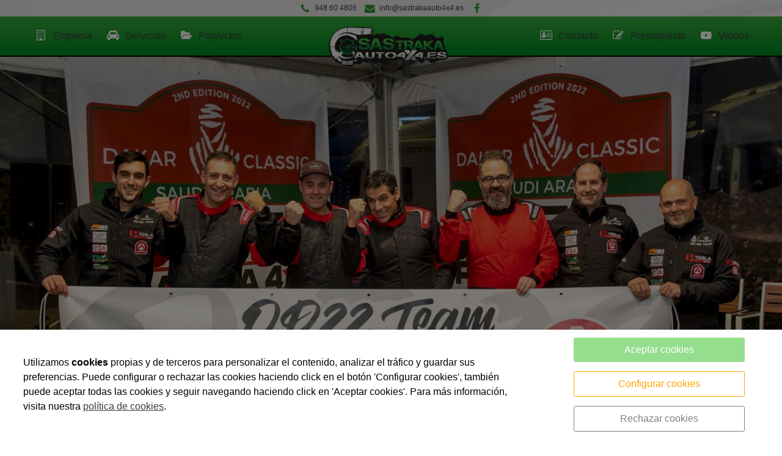

--- FILE ---
content_type: text/html; charset=UTF-8
request_url: https://www.sastrakaauto4x4.es/
body_size: 12795
content:


<!DOCTYPE html>
<html lang="es" >
    <head>
        <meta charset="UTF-8">
        <meta name="viewport" content="width=device-width, initial-scale=1, shrink-to-fit=no, minimum-scale=1, user-scalable=no">
        <meta http-equiv="x-ua-compatible" content="ie=edge">
                    <meta name="google-site-verification" content="RsR_xdKIm8kDwjVdkOInkX04CCCkipGb8xYRHCTVFiI" />
                
        

<title>Sastraka auto 4x4</title>

    <meta name="robots" content="index,follow" />

        <meta name="description" content="Taller mecánico preparador de todoterreno 4x4" />

        <meta name="keywords" content="4x4,todoterreno,nissan,landrover,patrol,gr,suzuki,mitsubishi,laser,extreme,raid,expedicion,potencia,turbo,soldadura,lekunberry,españa,competicion" />

            <!-- Google tag (gtag.js) -->
<script async src="https://www.googletagmanager.com/gtag/js?id=G-PN9Z1E4TJT"></script>
<script>
  window.dataLayer = window.dataLayer || [];
  function gtag(){dataLayer.push(arguments);}
  gtag('js', new Date());

  gtag('config', 'G-PN9Z1E4TJT');
</script>
                         
            <meta property="og:title" content="Sastraka auto 4x4"/>
        
    
            <meta property="og:image" content="https://cdn.reskyt.com/5095/sastraka-auto-4x4-banner-341292.jpg"/>
        <meta name="thumbnail" content="https://cdn.reskyt.com/5095/sastraka-auto-4x4-banner-341292.jpg"/>
        

        
        
<link rel="shortcut icon" href="https://cdn.reskyt.com/5095/sastraka-auto-4x4-favicon-161148-min-170411221707.png" />
    <link rel="apple-touch-icon" href="https://cdn.reskyt.com/5095/sastraka-auto-4x4-favicon-161148-med-170411221707.png"/>
    <link rel="apple-touch-icon" sizes="114x114" href="https://cdn.reskyt.com/5095/sastraka-auto-4x4-favicon-161148-170411221707.png"/>
<link href="https://maxcdn.bootstrapcdn.com/font-awesome/4.7.0/css/font-awesome.min.css" rel="stylesheet" />

    
    <link rel="stylesheet" href="/compiled/css/web-9.css?v2.75" />
    


    

    <style type="text/css">
        
/* General */
body {
    background-color: ;
        
}
.header-parallax .wrapper-section,
.header-parallax .wrapper.promotion.news, 
.header-parallax .wrapper-lists,
.header-parallax .wrapper-pre-footer,
.header-parallax .wrapper {
    background: ;
}

.form-control {
    
    
    
}

a, a:focus, .card-home, h2.list-title.content-search {
    
}


body.customapp .list-articles a:hover .list-title, 
body.customapp .list-articles .link-collapse:hover,
body.customapp .pager a:hover, .delete-account-txt span {
     color: rgb(30, 155, 47); 
}

/* Titles*/
.page-header h1,
.page-header h2,
.title-left-underlined .page-header h1,
.title-left-underlined .page-header h2 {
    border-bottom: 2px solid rgb(30, 155, 47);
}
.page-header,
.title-left-underlined .page-header {
    border-bottom: 2px solid #eee;
}
/* page-title*/
.page-header h1,
.page-header h1 a {
    
}
/* section-title */
.page-header h2,
.page-header h2 a {
       
}
.page-header h2 .btn-link,
.page-header h2 .btn-link:hover {
     
}

.list-title,
.list-title a {
    
}

.title-left-bg .page-header h1,
.title-left-bg .page-header h2 {
    background: rgb(30, 155, 47); 
}
.title-left-bg .page-header h1::before,
.title-left-bg .page-header h2::before {
    border-left: 10px solid rgb(30, 155, 47);
}

.title-center-side .page-header h1:before,
.title-center-side .page-header h2:before,
.title-center-side .page-header h1:after,
.title-center-side .page-header h2:after {
    border-top: 1px solid rgb(30, 155, 47);
}

.title-center-side-short .page-header h1:before,
.title-center-side-short .page-header h2:before,
.title-center-side-short .page-header h1:after,
.title-center-side-short .page-header h2:after,
.title-center-underline .page-header h1:after,
.title-center-underline .page-header h2:after {
    border-bottom: 2px solid rgb(30, 155, 47);
}

.title-center-up-down-lines .page-header h1,
.title-center-up-down-lines .page-header h2 {
    border-top: 1px solid rgb(30, 155, 47);
    border-bottom: 2px solid rgb(30, 155, 47);
}

.btn-section a {
    color: rgb(30, 155, 47);
}

.only-one-banner .slick-slider-caption .inner-caption,
.slick-banner .slick-slider-caption .inner-caption {
    
    
}

.searchForm .search-btn {
    background-color: rgb(30, 155, 47);
}

/* card-title*/
.card-title,
.inside-title {
     
}

/* Forms*/
.btn-primary,
.btn-primary:hover,
.btn-primary:active, 
.btn-primary:focus, 
.btn-primary.active, 
.btn-primary:active:hover,
.btn-primary:disabled,
.btn-primary:disabled:hover,
.open > .btn-primary.dropdown-toggle{
    background-color: rgb(30, 155, 47);
    border-color: rgb(30, 155, 47);
}
.form-control:focus {
    border-color: rgb(30, 155, 47);
}

.btn-primary:hover, .btn-primary.active-btn {
    opacity:.7;
}
/* top Bar */
.top-bar {    
     
}
.top-bar .nav-link,
.top-bar .nav-link:hover {
       
}

/*Submenu en home*/
.submenu-home-items {
     
}

/* Menu */
    .navbar,
    .header-overlay .navbar,
    .menu-logo-menu-overlay .navbar {
        background: !important; 
    }
    .navbar .dropdown-menu,
    .lang-switcher .dropdown-menu {   
        background:; 
    }

.navmenu-default .lang-item,
.navbar .nav-link,
.navbar .nav-link:hover {
      
}
.dropdown-divider,
.dropdown-divider-text {
    background-color: rgb(30, 155, 47);
}

.btn-offcanvas {
    color:  !important;
}

    .header-fixed .navbar,
    .header-fixed .header-overlay .navbar,
    .header-fixed .menu-logo-menu-overlay .navbar {
        background: !important; 
    }

    .header-fixed .navbar .dropdown-menu {    
        background:;
    }

.header-fixed .navbar .nav-link {
      
}

.header-fixed .btn-offcanvas {
    color:  !important;
}

.navbar .dropdown-menu .dropdown-item {
     
}
.navbar .dropdown-menu .dropdown-item:hover,
.navbar .dropdown-menu .dropdown-item:focus,
.lang-switcher .navbar .dropdown-menu .dropdown-item:hover,
.lang-switcher .navbar .dropdown-menu .dropdown-item:focus {
    border-left: 3px solid rgb(30, 155, 47);
}

.header-fixed .navbar .dropdown-menu .dropdown-item {
     
    
}


/* Off-canvas */

.navmenu-default, .navbar-default .navbar-offcanvas,
.navmenu-default .navmenu-nav > .open > a {
    
    border-color: rgba(0,0,0,.1);
}

.menu-6 li:before {
    border-color: !important;
}

.navmenu-default .navmenu-nav > li > a:hover {
    
}

.navmenu-default .navmenu-nav > li, .navbar-default .navbar-offcanvas .navmenu-nav > li,
.navmenu-default .navmenu-nav > li > a, .navbar-default .navbar-offcanvas .navmenu-nav > li > a,
.navmenu-default .navmenu-nav > li > a:hover, .navbar-default .navbar-offcanvas .navmenu-nav > li > a:hover,
.navmenu-default .navmenu-nav > li > a:focus, .navbar-default .navbar-offcanvas .navmenu-nav > li > a:focus,
.navmenu-default .lang-link
{
    
    color: !important;
}

/* Pagination */
.page-item.active .page-link, .page-item.active .page-link:focus, .page-item.active .page-link:hover {
    background-color: rgb(30, 155, 47);
    border-color: rgb(30, 155, 47);
}

/* Footer */
.footer-bg {
    background:white !important;
}
.footer, .footer a {
        
}

.footer-widget .widget-title a {
    border-bottom: 2px solid rgb(30, 155, 47);
}

/* Form assistence */
.stepwizard-step .href-change-asistente.confirmed,
.stepwizard-step .href-change-asistente.active {
    background-color: rgb(30, 155, 47) !important;
    border-color: rgb(30, 155, 47) !important; 
}
.stepwizard-step .href-change-asistente.active {
    border-color: white !important; 
}

/* Buttons */
.btn-outline-rounded .btn-primary,
.btn-outline-square .btn-primary,
.btn-outline-circle .btn-primary {
    color: rgb(30, 155, 47);
    border: 2px solid rgb(30, 155, 47);
}

.btn-outline-rounded .btn-primary:hover,
.btn-outline-rounded .btn-primary:focus,
.btn-outline-rounded .btn-primary:active,
.btn-outline-rounded .btn-primary.active-btn,
.btn-outline-square .btn-primary:hover,
.btn-outline-square .btn-primary:focus,
.btn-outline-square .btn-primary:active,
.btn-outline-square .btn-primary.active-btn,
.btn-outline-circle .btn-primary:hover,
.btn-outline-circle .btn-primary:focus,
.btn-outline-circle .btn-primary:active,
.btn-outline-circle .btn-primary.active-btn{
    background-color: rgb(30, 155, 47) !important;
    border-color: rgb(30, 155, 47) !important; 
    color: white;
}

.btn-underline .btn-primary:after, 
.btn-underline .btn-primary.active-btn:before,
.btn-underline .btn-secondary:after,
.btn-underline .btn-secondary.active-btn:before{
    border-bottom: 2px solid rgb(30, 155, 47) !important;
}

.btn-bg-animate .btn-primary {
    color: rgb(30, 155, 47);
    border: 2px solid rgb(30, 155, 47);
}
.btn-bg-animate .btn-primary {
    background-color: transparent;
}
.btn-bg-animate .btn-primary:after {
    background: rgb(30, 155, 47);
}

.metro-item .media-content .parraf {
    background: rgb(30, 155, 47);
}
.content-ficha .lista-despegable-link {
    background:rgb(30, 155, 47);
}    
.content-ficha .lista-despegable-link:before{
    border-color:transparent rgb(30, 155, 47) transparent transparent;
}

.submenu-in-carrousel .card-text-inside .effect-caption .submenu-carrousel-items {
    background-color: ;
}

.submenu-in-carrousel .card-text-inside .effect-caption .submenu-carrousel-items img {
    opacity: 1;
    -moz-opacity:1;
    filter: alpha(opacity=100);
}

/* gmap */
#iw-container .iw-title {
    background-color:rgb(30, 155, 47); 
}    

/* DB */
.db-adicional .nav-link[aria-expanded="true"], 
.db-adicional .nav-link[aria-expanded="true"]:hover, 
.db-adicional .nav-link[aria-expanded="true"]:focus,
.db-adicional .nav-link[aria-expanded="true"]:active {
    border-top: 2px solid rgb(30, 155, 47);
}

/* Menu Effects */

.menu-effect-brand > a:hover, .menu-effect-brand .dropdown-menu .dropdown-item:hover {
    color:rgb(30, 155, 47) !important;
}
.menu-effect-brand > a:hover .icon-menu .fa {
    color:rgb(30, 155, 47) !important;
}

.menu-effect-brand-negative > a:hover {
    background:rgb(30, 155, 47) !important;
}
.menu-effect-brand-negative .dropdown-menu .dropdown-item:focus, 
.menu-effect-brand-negative .dropdown-menu .dropdown-item:hover {
    background: rgb(30, 155, 47) !important;
}

.menu-effect-sweep-to-right .dropdown-menu .dropdown-item:focus, 
.menu-effect-sweep-to-right .dropdown-menu .dropdown-item:hover {
    background: rgb(30, 155, 47) !important;
}
.menu-effect-sweep-to-right > a::before {
    background: rgb(30, 155, 47) !important;
} 

.menu-effect-garin > a::before {
    background: rgb(30, 155, 47);
}

.menu-effect-dagna > a::before {
    border-bottom:3px solid rgb(30, 155, 47);
}

.menu-effect-mallory > a::before {
    border-bottom:3px solid rgb(30, 155, 47);
}

.menu-effect-jarvia > a::before {
    border-bottom:3px solid rgb(30, 155, 47);
}

.menu-effect-amara > a::before {
    background: rgb(30, 155, 47);
}

.menu-effect-roger a span:not(.icon-menu)::before,
.menu-effect-roger a span:not(.icon-menu)::after {
    background: rgb(30, 155, 47);
}

figure.effect-raphael:hover .effect-caption,
figure.effect-thalia:hover .effect-caption,
figure.effect-helga:hover .effect-caption {
    background-color: rgb(30, 155, 47);
}

figure.effect-cerencolor.hover-active .effect-caption,
figure.effect-cerencolor:hover .effect-caption {
    color: rgb(30, 155, 47);
}
/* Dividers */
hr.soften,
hr.line-soften {
    height: 2px;
    background-image: -webkit-linear-gradient(left, transparent, , transparent);
    background-image: -moz-linear-gradient(left, transparent, , transparent);
    background-image: -ms-linear-gradient(left, transparent, , transparent);
    background-image: -o-linear-gradient(left, transparent, , transparent);
    border: 0;
}
hr.line-solid {
    border-top: 1px solid ;
}

hr.line-double {
    border-top: 3px double ;
}

hr.line-dashed {
    border-top: 2px dashed ;
}

hr.line-dotted {
    border-top: 2px dotted ;
}    </style>

            <link rel="stylesheet" href="https://cdn.reskyt.com/5095/custom-css.css" />
            
        

        
        
        
            <script src="https://cdnjs.cloudflare.com/ajax/libs/jquery/2.1.4/jquery.min.js"></script>
                
    </head>

    <body id="home" class=" plantilla-9   pc   pagina-principal is-home   chrome menu-logo-menu-overlay  title-center-side-short">


    
        
    

    <style>
        .loader {
            display:none;
            position:absolute;
            z-index:1000000;
        }
    </style>

    <style>
        @keyframes rotateclip {
            0% {
                -webkit-transform: rotate(0deg);
                transform: rotate(0deg); }
            50% {
                -webkit-transform: rotate(180deg);
                transform: rotate(180deg); }
            100% {
                -webkit-transform: rotate(360deg);
                transform: rotate(360deg); } 
        }
        .ball-clip-rotate > div {
            width: 15px;
            height: 15px;
            border-radius: 100%;
            margin: 2px;
            -webkit-animation-fill-mode: both;
            animation-fill-mode: both;
            border: 2px solid rgb(61, 99, 187);
            border-bottom-color: transparent;
            height: 26px;
            width: 26px;
            background: transparent !important;
            display: inline-block;
            -webkit-animation: rotateclip 0.75s 0s linear infinite;
            animation: rotateclip 0.75s 0s linear infinite; 
        }
    </style>
    <div class="loader">
        <div class="loader-inner ball-clip-rotate">
            <div></div>
        </div>
    </div>

        <div class="wrapper-layout">

            
<section class="wrapper-alert" style="display: none">
    <div class="container">
        <div class="alert alert-success alert-dismissible fade in" role="alert">
            <button type="button" class="close close-wrapper" data-dismiss="container" aria-label="Close">
                <span aria-hidden="true">&times;</span>
            </button>
            
        </div>
    </div>
</section>
            <div id="off-canvas" class="navmenu navmenu-default navmenu-fixed-right offcanvas menu-10" ><div class="layout-off-canvas"></div><div class="navmenu-brand clearfix"><div class="col-xs-6"><a href="https://www.sastrakaauto4x4.es" class="href-logo-img-offcanvas"><img class="logo-img-offcanvas" src="https://cdn.reskyt.com/5095/sastraka-auto-4x4-logoweb-161150-170411221648.png" alt="Sastraka Auto 4x4"></a></div><div class="col-xs-6"><ul class="nav nav-inline lang-canvas"></ul></div></div><ul class="nav navmenu-nav"><li ><a href="/es/deportes/sastraka" class="href-menu-id38321" id="href-menu-id38321"  ><span class="icon-menu"><i class="fa fa-building-o menus-fa-2x" aria-hidden="true" style="color: rgb(255, 255, 255);"></i></span><span class="menu-id38321 rk-label-menu">Empresa</span></a></li><li ><a href="/es/deportes/sastraka/servicios/t-805" class="href-menu-id38323" id="href-menu-id38323"  ><span class="icon-menu"><i class="fa fa-car menus-fa-2x" aria-hidden="true" style="color: rgb(255, 255, 255);"></i></span><span class="menu-id38323 rk-label-menu">Servicios</span></a></li><li ><a href="/es/deportes/sastraka/realizaciones/t-883" class="href-menu-id38322" id="href-menu-id38322"  ><span class="icon-menu"><i class="fa fa-folder-open menus-fa-2x" aria-hidden="true" style="color: rgb(255, 255, 255);"></i></span><span class="menu-id38322 rk-label-menu">Proyectos</span></a></li><li ><a href="/es/deportes/sastraka/contacto/t-811" class="href-menu-id38338" id="href-menu-id38338"  ><span class="icon-menu"><i class="fa fa-address-card-o menus-fa-2x" aria-hidden="true" style="color: rgb(255, 255, 255);"></i></span><span class="menu-id38338 rk-label-menu">Contacto</span></a></li><li ><a href="/es/deportes/sastraka/presupuesto/t-1448" class="href-menu-id39785" id="href-menu-id39785"  ><span class="icon-menu"><i class="fa fa-pencil-square-o menus-fa-2x" aria-hidden="true" style="color: rgb(255, 255, 255);"></i></span><span class="menu-id39785 rk-label-menu">Presupuesto</span></a></li><li ><a href="/es/deportes/sastraka/video/75730.html" class="href-menu-id40053" id="href-menu-id40053"  ><span class="icon-menu"><i class="fa fa-youtube-play menus-fa-2x" aria-hidden="true" style="color: rgb(255, 255, 255);"></i></span><span class="menu-id40053 rk-label-menu">Videos</span></a></li></ul></div>
            

    

<header class="header">
                
    
    <div class="top-bar hidden-md-down">

        <div class="container">
            <div class="row">
                <div class="col-xs-12 text-xs-center">

                    <nav class="menu-topbar">

    <ul class="nav nav-inline">

        
            <li class="nav-item">
                
                                
                    <a class="nav-link" href="/es/deportes/sastraka"
                        >

                        
            <span class="icon-menu"> 
            <i class="fa fa-phone menus-fa-2x" aria-hidden="true" style="color: rgb(44, 151, 46);"></i>
        </span>
    

                                                    948 60 4806
                                            </a>
                                
            </li>

        
            <li class="nav-item">
                
                                
                    <a class="nav-link" href="/es/deportes/sastraka"
                        >

                        
            <span class="icon-menu"> 
            <i class="fa fa-envelope menus-fa-2x" aria-hidden="true" style="color: rgb(44, 151, 46);"></i>
        </span>
    

                                                    <span class="__cf_email__" data-cfemail="70191e161f300311030402111b111105041f4408445e1503">[email&#160;protected]</span>
                                            </a>
                                
            </li>

        
            <li class="nav-item">
                
                                
                    <a class="nav-link" href="https://www.facebook.com/sastrakaauto4x4/"
                       target="_blank" >

                        
            <span class="icon-menu"> 
            <i class="fa fa-facebook-f menus-fa-2x" aria-hidden="true" style="color: rgb(44, 151, 46);"></i>
        </span>
    

                                            </a>
                                
            </li>

        
        
    </ul>

</nav>
                </div>
            </div>
        </div>

    </div>
                            
        <nav class="navbar navbar-full">
        <div class="container">
            <div class="row-v-middle">

                <div class="col-xs-5 col-sm-4 col-md-3 logo">
                                            <a class="navbar-brand" href="https://www.sastrakaauto4x4.es">                            
                            <img class="logo-img" src="https://cdn.reskyt.com/5095/sastraka-auto-4x4-logoweb-161150-170411221648.png" alt="Sastraka Auto 4x4">
                        </a>
                                    </div>

                <div class="col-xs-7 col-sm-8 col-md-9 main-menu">
                    <div class="collapse navbar-toggleable-sm hidden-md-down" id="exCollapsingNavbar2">
                                    <script data-cfasync="false" src="/cdn-cgi/scripts/5c5dd728/cloudflare-static/email-decode.min.js"></script><script>
        var half_menu = 3;
    </script>

<ul class="nav navbar-nav">

    
        
            <li class="nav-item menu-effect-dagna">
                
                                    
                    <a class="nav-link" href="/es/deportes/sastraka"
                        >

                        
            <span class="icon-menu"> 
            <i class="fa fa-building-o menus-fa-2x" aria-hidden="true" style="color: rgb(255, 255, 255);"></i>
        </span>
    
                        <span data-hover="Empresa">Empresa</span>
                        
                    </a>
                            </li>

        
    
        
            <li class="nav-item menu-effect-dagna">
                
                                    
                    <a class="nav-link" href="/es/deportes/sastraka/servicios/t-805"
                        >

                        
            <span class="icon-menu"> 
            <i class="fa fa-car menus-fa-2x" aria-hidden="true" style="color: rgb(255, 255, 255);"></i>
        </span>
    
                        <span data-hover="Servicios">Servicios</span>
                        
                    </a>
                            </li>

        
    
        
            <li class="nav-item menu-effect-dagna">
                
                                    
                    <a class="nav-link" href="/es/deportes/sastraka/realizaciones/t-883"
                        >

                        
            <span class="icon-menu"> 
            <i class="fa fa-folder-open menus-fa-2x" aria-hidden="true" style="color: rgb(255, 255, 255);"></i>
        </span>
    
                        <span data-hover="Proyectos">Proyectos</span>
                        
                    </a>
                            </li>

        
    
        
            <li class="nav-item menu-effect-dagna">
                
                                    
                    <a class="nav-link" href="/es/deportes/sastraka/contacto/t-811"
                        >

                        
            <span class="icon-menu"> 
            <i class="fa fa-address-card-o menus-fa-2x" aria-hidden="true" style="color: rgb(255, 255, 255);"></i>
        </span>
    
                        <span data-hover="Contacto">Contacto</span>
                        
                    </a>
                            </li>

        
    
        
            <li class="nav-item menu-effect-dagna">
                
                                    
                    <a class="nav-link" href="/es/deportes/sastraka/presupuesto/t-1448"
                        >

                        
            <span class="icon-menu"> 
            <i class="fa fa-pencil-square-o menus-fa-2x" aria-hidden="true" style="color: rgb(255, 255, 255);"></i>
        </span>
    
                        <span data-hover="Presupuesto">Presupuesto</span>
                        
                    </a>
                            </li>

        
    
        
            <li class="nav-item menu-effect-dagna">
                
                                    
                    <a class="nav-link" href="/es/deportes/sastraka/video/75730.html"
                        >

                        
            <span class="icon-menu"> 
            <i class="fa fa-youtube-play menus-fa-2x" aria-hidden="true" style="color: rgb(255, 255, 255);"></i>
        </span>
    
                        <span data-hover="Videos">Videos</span>
                        
                    </a>
                            </li>

        
    
            
        
    
</ul>                    </div>

                    <button class="btn btn-link btn-offcanvas navbar-toggler hidden-lg-up pull-xs-right" data-toggle="offcanvas" data-target="#off-canvas" data-canvas="body">
                        <i class="fa fa-bars"></i>
                    </button>

                </div>
            </div>
        </div>
    </nav>
</header>
    
        


    <section class="wrapper-top-banner ">

        <div class="slick-banner" role="listbox">   
                            
                                
                                                    
                
                    <div class="slick-slider-item">

                        <div class="slick-slider-inner ">

                            
                                
                                                                                                                                                                                                   
                                <div class="intrinsic" style="padding-bottom: 66.691068814056%;padding-bottom: -webkit-calc(100% * 911 / 1366);padding-bottom: -moz-calc(100% * 911 / 1366);padding-bottom: expression(100% * 911 / 1366);padding-bottom: -o-calc(100% * 911 / 1366);padding-bottom: calc(100% * 911 / 1366);">
                                    <img 
                                        data-srcset="
                                        https://cdn.reskyt.com/5095/sastraka-auto-4x4-banner-341292-min.jpg 1w,
                                        https://cdn.reskyt.com/5095/sastraka-auto-4x4-banner-341292-med.jpg 769w,
                                        https://cdn.reskyt.com/5095/sastraka-auto-4x4-banner-341292.jpg 1281w"
                                                                                src="[data-uri]"
                                        width="1366"
                                        height="911"
                                        data-sizes="auto"
                                        class="lazyload"
                                        alt="Sastraka Auto 4x4 Deportes Lekunberri Navarra" />
                                </div>

                                                                

                            
                            
                        </div>

                    </div>
                                            
                                
                                                    
                
                    <div class="slick-slider-item">

                        <div class="slick-slider-inner ">

                            
                                
                                                                                                                                                                                                   
                                <div class="intrinsic" style="padding-bottom: 56.25%;padding-bottom: -webkit-calc(100% * 1080 / 1920);padding-bottom: -moz-calc(100% * 1080 / 1920);padding-bottom: expression(100% * 1080 / 1920);padding-bottom: -o-calc(100% * 1080 / 1920);padding-bottom: calc(100% * 1080 / 1920);">
                                    <img 
                                        data-srcset="
                                        https://cdn.reskyt.com/5095/sastraka-auto-4x4-banner-341290-min.jpg 1w,
                                        https://cdn.reskyt.com/5095/sastraka-auto-4x4-banner-341290-med.jpg 769w,
                                        https://cdn.reskyt.com/5095/sastraka-auto-4x4-banner-341290.jpg 1281w"
                                                                                src="[data-uri]"
                                        width="1920"
                                        height="1080"
                                        data-sizes="auto"
                                        class="lazyload"
                                        alt="Sastraka Auto 4x4 Deportes Lekunberri Navarra" />
                                </div>

                                                                

                            
                            
                        </div>

                    </div>
                                            
                                
                                                    
                
                    <div class="slick-slider-item">

                        <div class="slick-slider-inner ">

                            
                                
                                                                                                                                                                                                   
                                <div class="intrinsic" style="padding-bottom: 56.25%;padding-bottom: -webkit-calc(100% * 1080 / 1920);padding-bottom: -moz-calc(100% * 1080 / 1920);padding-bottom: expression(100% * 1080 / 1920);padding-bottom: -o-calc(100% * 1080 / 1920);padding-bottom: calc(100% * 1080 / 1920);">
                                    <img 
                                        data-srcset="
                                        https://cdn.reskyt.com/5095/sastraka-auto-4x4-banner-341291-min.jpg 1w,
                                        https://cdn.reskyt.com/5095/sastraka-auto-4x4-banner-341291-med.jpg 769w,
                                        https://cdn.reskyt.com/5095/sastraka-auto-4x4-banner-341291.jpg 1281w"
                                                                                src="[data-uri]"
                                        width="1920"
                                        height="1080"
                                        data-sizes="auto"
                                        class="lazyload"
                                        alt="Sastraka Auto 4x4 Deportes Lekunberri Navarra" />
                                </div>

                                                                

                            
                            
                        </div>

                    </div>
                                            
                                
                                                    
                
                    <div class="slick-slider-item">

                        <div class="slick-slider-inner ">

                            
                                
                                                                                                                                                                                                   
                                <div class="intrinsic" style="padding-bottom: 28.258602711157%;padding-bottom: -webkit-calc(100% * 542 / 1918);padding-bottom: -moz-calc(100% * 542 / 1918);padding-bottom: expression(100% * 542 / 1918);padding-bottom: -o-calc(100% * 542 / 1918);padding-bottom: calc(100% * 542 / 1918);">
                                    <img 
                                        data-srcset="
                                        https://cdn.reskyt.com/5095/sastraka-auto-4x4-banner-165805-min.jpg 1w,
                                        https://cdn.reskyt.com/5095/sastraka-auto-4x4-banner-165805-med.jpg 769w,
                                        https://cdn.reskyt.com/5095/sastraka-auto-4x4-banner-165805.jpg 1281w"
                                                                                src="[data-uri]"
                                        width="1918"
                                        height="542"
                                        data-sizes="auto"
                                        class="lazyload"
                                        alt="Sastraka Auto 4x4 Deportes Lekunberri Navarra" />
                                </div>

                                                                

                            
                                                            <div class="container slick-slider-caption left-top">
                                    <div class="inner-caption"><a href="/es/deportes/sastraka/contacto/t-811"><img src="/uploads/5095/files/sastrakatexthome.png" width="1920" height="708" /></a></div>
                                </div>
                            
                        </div>

                    </div>
                                            
                                
                                                    
                
                    <div class="slick-slider-item">

                        <div class="slick-slider-inner ">

                            
                                
                                                                                                                                                                                                   
                                <div class="intrinsic" style="padding-bottom: 28.258602711157%;padding-bottom: -webkit-calc(100% * 542 / 1918);padding-bottom: -moz-calc(100% * 542 / 1918);padding-bottom: expression(100% * 542 / 1918);padding-bottom: -o-calc(100% * 542 / 1918);padding-bottom: calc(100% * 542 / 1918);">
                                    <img 
                                        data-srcset="
                                        https://cdn.reskyt.com/5095/sastraka-auto-4x4-banner-165806-min.jpg 1w,
                                        https://cdn.reskyt.com/5095/sastraka-auto-4x4-banner-165806-med.jpg 769w,
                                        https://cdn.reskyt.com/5095/sastraka-auto-4x4-banner-165806.jpg 1281w"
                                                                                src="[data-uri]"
                                        width="1918"
                                        height="542"
                                        data-sizes="auto"
                                        class="lazyload"
                                        alt="Sastraka Auto 4x4 Deportes Lekunberri Navarra" />
                                </div>

                                                                

                            
                                                            <div class="container slick-slider-caption left-top">
                                    <div class="inner-caption"><a href="/es/deportes/sastraka/servicios/t-805"><img src="/uploads/5095/files/vehiculos product.png" alt="" width="1920" height="708" /></a></div>
                                </div>
                            
                        </div>

                    </div>
                                            
                                
                                                    
                
                    <div class="slick-slider-item">

                        <div class="slick-slider-inner ">

                            
                                
                                                                                                                                                                                                   
                                <div class="intrinsic" style="padding-bottom: 28.258602711157%;padding-bottom: -webkit-calc(100% * 542 / 1918);padding-bottom: -moz-calc(100% * 542 / 1918);padding-bottom: expression(100% * 542 / 1918);padding-bottom: -o-calc(100% * 542 / 1918);padding-bottom: calc(100% * 542 / 1918);">
                                    <img 
                                        data-srcset="
                                        https://cdn.reskyt.com/5095/sastraka-auto-4x4-banner-165804-min.jpg 1w,
                                        https://cdn.reskyt.com/5095/sastraka-auto-4x4-banner-165804-med.jpg 769w,
                                        https://cdn.reskyt.com/5095/sastraka-auto-4x4-banner-165804.jpg 1281w"
                                                                                src="[data-uri]"
                                        width="1918"
                                        height="542"
                                        data-sizes="auto"
                                        class="lazyload"
                                        alt="Sastraka Auto 4x4 Deportes Lekunberri Navarra" />
                                </div>

                                                                

                            
                                                            <div class="container slick-slider-caption left-top">
                                    <div class="inner-caption"><a href="/es/deportes/sastraka/servicios/t-805"><img src="/uploads/5095/files/vehiculos ok.png" alt="" width="1920" height="708" /></a></div>
                                </div>
                            
                        </div>

                    </div>
                                            
                                
                                                    
                
                    <div class="slick-slider-item">

                        <div class="slick-slider-inner ">

                            
                                
                                                                                                                                                                                                   
                                <div class="intrinsic" style="padding-bottom: 28.258602711157%;padding-bottom: -webkit-calc(100% * 542 / 1918);padding-bottom: -moz-calc(100% * 542 / 1918);padding-bottom: expression(100% * 542 / 1918);padding-bottom: -o-calc(100% * 542 / 1918);padding-bottom: calc(100% * 542 / 1918);">
                                    <img 
                                        data-srcset="
                                        https://cdn.reskyt.com/5095/sastraka-auto-4x4-banner-165807-min.jpg 1w,
                                        https://cdn.reskyt.com/5095/sastraka-auto-4x4-banner-165807-med.jpg 769w,
                                        https://cdn.reskyt.com/5095/sastraka-auto-4x4-banner-165807.jpg 1281w"
                                                                                src="[data-uri]"
                                        width="1918"
                                        height="542"
                                        data-sizes="auto"
                                        class="lazyload"
                                        alt="Sastraka Auto 4x4 Deportes Lekunberri Navarra" />
                                </div>

                                                                

                            
                                                            <div class="container slick-slider-caption left-top">
                                    <div class="inner-caption"><a href="http://www.sastrakaauto4x4.es/es/deportes/sastraka/servicios/t-805"><img src="/uploads/5095/files/competicion.png" alt="" width="1920" height="708" /></a></div>
                                </div>
                            
                        </div>

                    </div>
                                    </div>
        
        

    </section>
        
 

            <main id="anchor-main" class="main-layout">
            
        


            

    
                

    
        
    

<section id="anchor-27439" class="wrapper-background " style=background:url(https://cdn.reskyt.com/5095/sastraka-auto-4x4-head-165826-170517130515.png);>
    <div class="container">

        
                
        
                
        
    <div class="cards row row-centered">
    
        
                                                                                    
            <div id="id56083" class="col-xs-12 col-md-6 col-lg-6 col-centered aniview" data-av-animation=fadeIn animation-delay: 0.25s; style="animation-delay: 0.25s;">
                




 

        
    
        <div class="card card-home card-text-bottom " template-scraper="" url-scraper="">  
   
                            <div class="card-block" style="">                        
                                                    <div class="card-description">
                        <div><img style="display: block; margin-left: auto; margin-right: auto;" src="/uploads/5095/files/logo-sastrakaauto4x4-web.png" alt="" width="351" height="160" /></div>
<div style="text-align: center;">
<p style="text-align: left;">En el 2009 un equipo joven, fresco y con ganas de no parar de evolucionar en el sector del 4x4 inagur&oacute; el taller&nbsp;<strong>SASTRAKA AUTO 4X4</strong>.</p>
<p style="text-align: left;">Cuatro mec&aacute;nicos con amplios conocimientos en mec&aacute;nica de veh&iacute;culos, inyecci&oacute;n, turbo-alimentaci&oacute;n, sistemas de suspensi&oacute;n, electr&oacute;nica y diagnosis, soldadura, mecanizado y un departamento de ingenier&iacute;a de dise&ntilde;o de planos y piezas somos los que<strong> vamos a poder dar soluci&oacute;n pr&aacute;cticamente a cualquiera de tu problemas</strong> o posibles mejoras del <strong>4x4</strong>.</p>
<div style="text-align: left;">&nbsp;</div>
</div>
                    </div>
                                     
            </div>
                
    







    
     
</div>      

                
            </div>

        
                                                                                    
            <div id="id90562" class="col-xs-12 col-md-6 col-lg-6 col-centered aniview" data-av-animation=fadeIn animation-delay: 0.5s; style="animation-delay: 0.5s;">
                




 

        
    
        <div class="card card-home card-text-bottom " template-scraper="" url-scraper="">  
   
                            <div class="card-block" style="">                        
                                                    <div class="card-description">
                        <br /><iframe src="https://www.youtube.com/embed/YH6H3Il2q4E" width="560" height="315" frameborder="0" allowfullscreen="allowfullscreen"></iframe>
                    </div>
                                     
            </div>
                
    







    
     
</div>      

                
            </div>

            </div>
        
   

        
    </div>
</section>        
    
                    

    
                
                
                                    
                
                
        

            
                    
        
        
        
        <section id="anchor-27440" class="wrapper-section  " style='background-color:#ffffff;' data-cols="1">
            <div class="container">

                
                                
                
                        
    <div class="cards row row-centered">
    
        
                                                                                    
            <div id="id58054" class="col-xs-12 col-md-6 col-lg-6 col-centered"  style="">
                




 

        
    
        <div class="card card-home card-text-bottom " template-scraper="" url-scraper="">  
   
            
        <div class="grid">
            <figure class="no-effect " itemprop="associatedMedia" itemscope itemtype="http://schema.org/ImageObject">

            <div class="lazyload" style="max-width: 536px;max-height: 208px;*height: 208px;background-image: url(https://cdn.reskyt.com/5095/sastraka-auto-4x4-2-2-2-166053-170518154155.png);background-size: cover;-webkit-background-size: cover;-moz-background-size: cover;-o-background-size: cover;background-position: center;margin: 0 auto;"><span style="content: '';display: block;width: 100%;padding-bottom: 38.805970149254%;padding-bottom: -webkit-calc(100% * 208 / 536);padding-bottom: -moz-calc(100% * 208 / 536);padding-bottom: expression(100% * 208 / 536);padding-bottom: -o-calc(100% * 208 / 536);padding-bottom: calc(100% * 208 / 536);"></span></div>
    
    <figcaption>
                    <div class="effect-caption"><br /><br /><br /><br />
<div style="text-align: center;"><a href="http://www.sastrakaauto4x4.es/es/deportes/sastraka/survey/formulario-de-solicitud-de-presupuesto/6332.html" class="btn-outline-circle btn-custom" onmouseover=" this.style.backgroundColor = 'rgb(175, 175, 175)'; this.style.color = 'white';" onmouseout=" this.style.backgroundColor = 'transparent'; this.style.color = 'rgb(175, 175, 175)' " style="border: 2px solid #afafaf; color: #afafaf; background-color: transparent;" target="_self">Acceder al formulario</a>&nbsp;</div></div>
                    </figcaption>			
</figure>        </div>
        
            
    







    
     
</div>      

                
            </div>

            </div>
        

                
            </div>
        </section>

        
                        
    
                    

    
                
                
                                    
                
                
        

            
                    

    <style>
        #anchor-27441.sep-zigzag::before {
            background: url('[data-uri]…pZHRoPSIxMDAlIiBoZWlnaHQ9IjEwMCUiIGZpbGw9InVybCgjZ3JhZCkiIC8+PC9zdmc+IA=='), url('[data-uri]…pZHRoPSIxMDAlIiBoZWlnaHQ9IjEwMCUiIGZpbGw9InVybCgjZ3JhZCkiIC8+PC9zdmc+IA==');
            background: -moz-linear-gradient(315deg, rgba(0, 0, 0, 0), rgba(0, 0, 0, 0) 75%, #f9f9f9 75%, #f9f9f9), -moz-linear-gradient(225deg, rgba(0, 0, 0, 0), rgba(0, 0, 0, 0) 75%, #f9f9f9 75%, #f9f9f9);
            background: -webkit-linear-gradient(315deg, rgba(0, 0, 0, 0), rgba(0, 0, 0, 0) 75%, #f9f9f9 75%, #f9f9f9), -webkit-linear-gradient(225deg, rgba(0, 0, 0, 0), rgba(0, 0, 0, 0) 75%, #f9f9f9 75%, #f9f9f9);
            background: linear-gradient(135deg, rgba(0, 0, 0, 0), rgba(0, 0, 0, 0) 75%, #f9f9f9 75%, #f9f9f9), linear-gradient(225deg, rgba(0, 0, 0, 0), rgba(0, 0, 0, 0) 75%, #f9f9f9 75%, #f9f9f9);
            background-size: 2em 2em;    
            top: -2em;
            height: 2em;
        }   
         {
            padding-bottom:2em;
        }
    </style>    
    
        
        
        
        <section id="anchor-27441" class="wrapper-section sep-zigzag  sin-margenes" style='background-color:#f9f9f9;' data-cols="1">
            <div class="container">

                
                                
                
                        
        
    <div class="cards row row-centered">
    
        
                                                                                    
            <div id="id56091" class="col-xs-12 col-md-4 col-lg-4 col-centered aniview" data-av-animation=fadeInRight animation-delay: 0.25s; style="animation-delay: 0.25s;">
                




 

        
    
        <div class="card card-home card-text-bottom " template-scraper="" url-scraper="">  
   
                            <div class="card-block" style="">                        
                                                    <div class="card-description">
                        <div><a href="http://www.sastrakaauto4x4.es/es/deportes/sastraka/servicios/t-805"><img style="display: block; margin-left: auto; margin-right: auto;" src="/uploads/5095/files/Banners servicios.png" alt="" width="360" height="155" /></a></div>
                    </div>
                                     
            </div>
                
    







    
     
</div>      

                
            </div>

        
                                                                                    
            <div id="id56090" class="col-xs-12 col-md-4 col-lg-4 col-centered aniview" data-av-animation=fadeInRight animation-delay: 0.5s; style="animation-delay: 0.5s;">
                




 

        
    
        <div class="card card-home card-text-bottom " template-scraper="" url-scraper="">  
   
                            <div class="card-block" style="">                        
                                                    <div class="card-description">
                        <div><a href="http://www.sastrakaauto4x4.es/es/deportes/sastraka/realizaciones/56132.html"><img style="display: block; margin-left: auto; margin-right: auto;" src="/uploads/5095/files/Banners proyectos.png" alt="" width="360" height="155" /></a></div>
                    </div>
                                     
            </div>
                
    







    
     
</div>      

                
            </div>

        
                                                                                    
            <div id="id56089" class="col-xs-12 col-md-4 col-lg-4 col-centered aniview" data-av-animation=fadeInRight animation-delay: 0.75s; style="animation-delay: 0.75s;">
                




 

        
    
        <div class="card card-home card-text-bottom " template-scraper="" url-scraper="">  
   
                            <div class="card-block" style="">                        
                                                    <div class="card-description">
                        <div><a href="http://www.sastrakaauto4x4.es/es/deportes/sastraka/presupuesto/t-1448"><img style="display: block; margin-left: auto; margin-right: auto;" src="/uploads/5095/files/Banners presu.png" alt="" width="360" height="155" /></a></div>
                    </div>
                                     
            </div>
                
    







    
     
</div>      

                
            </div>

            </div>
        

                
            </div>
        </section>

        
                        
    
                    

    
                

    
        
    

    <style>
        #anchor-27442.sep-zigzag::before {
            background: url('[data-uri]…pZHRoPSIxMDAlIiBoZWlnaHQ9IjEwMCUiIGZpbGw9InVybCgjZ3JhZCkiIC8+PC9zdmc+IA=='), url('[data-uri]…pZHRoPSIxMDAlIiBoZWlnaHQ9IjEwMCUiIGZpbGw9InVybCgjZ3JhZCkiIC8+PC9zdmc+IA==');
            background: -moz-linear-gradient(315deg, rgba(0, 0, 0, 0), rgba(0, 0, 0, 0) 75%, #f9f9f9 75%, #f9f9f9), -moz-linear-gradient(225deg, rgba(0, 0, 0, 0), rgba(0, 0, 0, 0) 75%, #f9f9f9 75%, #f9f9f9);
            background: -webkit-linear-gradient(315deg, rgba(0, 0, 0, 0), rgba(0, 0, 0, 0) 75%, #f9f9f9 75%, #f9f9f9), -webkit-linear-gradient(225deg, rgba(0, 0, 0, 0), rgba(0, 0, 0, 0) 75%, #f9f9f9 75%, #f9f9f9);
            background: linear-gradient(135deg, rgba(0, 0, 0, 0), rgba(0, 0, 0, 0) 75%, #f9f9f9 75%, #f9f9f9), linear-gradient(225deg, rgba(0, 0, 0, 0), rgba(0, 0, 0, 0) 75%, #f9f9f9 75%, #f9f9f9);
            background-size: 2em 2em;    
            top: 0;
            height: 2em;
            transform:scaleY(-1);
        }   
         {
            padding-bottom:2em;
        }
    </style>    
    

<section id="anchor-27442" class="wrapper-background sep-zigzag" style=background:url(https://cdn.reskyt.com/5095/sastraka-auto-4x4-rrss-165831-170517131430.png);>
    <div class="container">

        
                
        
                
        
    <div class="cards row row-centered">
    
        
                                                                                    
            <div id="id56096" class="col-xs-12 col-md-6 col-lg-6 col-centered aniview" data-av-animation=slideInUp animation-delay: 0.25s; style="animation-delay: 0.25s;">
                




 

        
    
        <div class="card card-home card-text-bottom " template-scraper="" url-scraper="">  
   
            
        <div class="grid">
            <figure class="no-effect " itemprop="associatedMedia" itemscope itemtype="http://schema.org/ImageObject">

            <div class="lazyload" style="max-width: 1192px;max-height: 208px;*height: 208px;background-image: url(https://cdn.reskyt.com/5095/sastraka-auto-4x4-youtube-161369-170517105657.png);background-size: cover;-webkit-background-size: cover;-moz-background-size: cover;-o-background-size: cover;background-position: center;margin: 0 auto;"><span style="content: '';display: block;width: 100%;padding-bottom: 17.44966442953%;padding-bottom: -webkit-calc(100% * 208 / 1192);padding-bottom: -moz-calc(100% * 208 / 1192);padding-bottom: expression(100% * 208 / 1192);padding-bottom: -o-calc(100% * 208 / 1192);padding-bottom: calc(100% * 208 / 1192);"></span></div>
    
    <figcaption>
                            <a href="http://www.sastrakaauto4x4.es/es/deportes/sastraka/video-playlist/t-1447" ></a>
            </figcaption>			
</figure>        </div>
        
                            <a href="http://www.sastrakaauto4x4.es/es/deportes/sastraka/video-playlist/t-1447" class="card-home-link" >
                    <div class="card-block" style="">                        
                                                    <div class="card-description">
                        <span style="font-size: 14pt; font-family: impact, sans-serif;"><img style="display: block; margin-left: auto; margin-right: auto;" src="/uploads/5095/files/yotube plug.jpg" alt="" width="485" height="480" /></span>
                    </div>
                                     
            </div>
                    </a>
                
    







    
     
</div>      

                
            </div>

        
                                                                                    
            <div id="id56095" class="col-xs-12 col-md-6 col-lg-6 col-centered aniview" data-av-animation=slideInUp animation-delay: 0.5s; style="animation-delay: 0.5s;">
                




 

        
    
        <div class="card card-home card-text-bottom " template-scraper="" url-scraper="">  
   
            
        <div class="grid">
            <figure class="no-effect " itemprop="associatedMedia" itemscope itemtype="http://schema.org/ImageObject">

            <div class="lazyload" style="max-width: 1192px;max-height: 208px;*height: 208px;background-image: url(https://cdn.reskyt.com/5095/sastraka-auto-4x4-facebook-161368-170517105644.png);background-size: cover;-webkit-background-size: cover;-moz-background-size: cover;-o-background-size: cover;background-position: center;margin: 0 auto;"><span style="content: '';display: block;width: 100%;padding-bottom: 17.44966442953%;padding-bottom: -webkit-calc(100% * 208 / 1192);padding-bottom: -moz-calc(100% * 208 / 1192);padding-bottom: expression(100% * 208 / 1192);padding-bottom: -o-calc(100% * 208 / 1192);padding-bottom: calc(100% * 208 / 1192);"></span></div>
    
    <figcaption>
                            <a href="https://www.facebook.com/sastrakaauto4x4" ></a>
            </figcaption>			
</figure>        </div>
        
                            <a href="https://www.facebook.com/sastrakaauto4x4" class="card-home-link" >
                    <div class="card-block" style="">                        
                                                    <div class="card-description">
                        <iframe style="border: none; overflow: hidden;" src="https://www.facebook.com/plugins/page.php?href=https%3A%2F%2Fwww.facebook.com%2Fsastrakaauto4x4%2F&amp;tabs=timeline&amp;width=480&amp;height=480&amp;small_header=false&amp;adapt_container_width=true&amp;hide_cover=false&amp;show_facepile=true&amp;appId=366228540440938" width="480" height="480" frameborder="0" scrolling="no"></iframe>
                    </div>
                                     
            </div>
                    </a>
                
    







    
     
</div>      

                
            </div>

            </div>
        
   

        
    </div>
</section>        
    
        


                </main>

                

    <section class="wrapper-pre-footer">
        <div class="container">
            <div class="row">
                <div class="col-xs-12 col-sm-6 col-md-8 text-xs-center text-md-left">
                    
    <nav class="social-profiles-likes">

        <ul class="nav nav-inline pull-xs-left">

            
                <li class="nav-item">
                    <a class="nav-link" href="/es/deportes/sastraka"
                        >

                        
                                            </a>
                </li>

            
                <li class="nav-item">
                    <a class="nav-link" href="/es/deportes/sastraka"
                        >

                        
                                            </a>
                </li>

                    
        </ul>
        
        
                    
                <span class="btn-share-facebook">
                    <div class="fb-like" data-href="https://www.sastrakaauto4x4.es/sastraka" data-layout="button" data-action="like" data-show-faces="false" data-share="false"></div>
                </span>

                
                        </nav>

                </div>
                                    <div class="col-xs-12 col-sm-6 col-md-4 text-xs-center text-md-right">
                        
    
            
    
            <div class='social-networks'>
            <div class="addthis_toolbox" addthis:url="https://www.sastrakaauto4x4.es/sastraka">
                                <a class="addthis_button_facebook no-css-a">
                    <span class="fa-stack fa-lg">
                        <i class="fa fa-square fa-stack-2x"></i>
                        <i class="fa fa-facebook fa-stack-1x fa-inverse"></i>
                    </span>
                </a>

                <a class="addthis_button_twitter no-css-a"></a>
                 
                                                    <a class="footer-download-qr addthis_button_qr no-css-a" href="/qr/restaurante/0/sastraka">
                        <span class="fa-stack fa-lg">
                            <i class="fa fa-square fa-stack-2x"></i>
                            <i class="fa fa-qrcode fa-stack-1x fa-inverse"></i>
                        </span>
                    </a>
                
                
                
                                
                                <a href="#" class="addthis_button_compact no-css-a">
                    <span class="fa-stack fa-lg">
                        <i class="fa fa-square fa-stack-2x"></i>
                        <i class="fa fa-share-alt fa-stack-1x fa-inverse"></i>
                    </span> 
                </a>
                
            </div>

        </div>
                        </div>
                            </div>
        </div>
    </section>


            <footer class="footer">
                

    

                        
    
    <section class="wrapper-widgets footer-bg ">
        <div class="container">

            <div class="row footer-widgets">

                                                                                                                                                                                                                                                                                                                                    
                                        
                                                                                    
                                            <div class="col-sm-12 col-md-4">
                            <div class="footer-widget footer-widget-1">
                                
                                <ul class="nav ">
                                                                    
                                        
                                                                                
                                        <li class='nav-item widget-title'>
                                                                                            <a class="nav-link" href="#" >
                                                    
                                                                                                            INFORMACIÓN
                                                                                                    </a>
                                                                                                                                        </li>
                                                                                                        
                                        
                                                                                
                                        <li class='nav-item '>
                                                                                            <a class="nav-link" href="#" >
                                                    
                                                                                                    </a>
                                                                                                            <div class="texto-libre-pie-pagina"><div><img style="display: block; margin-left: auto; margin-right: auto;" src="/uploads/5095/files/logo-sastrakaauto4x4-web.png" alt="" width="156" height="71" /></div></div>
                                                                                                                                        </li>
                                                                                                        
                                        
                                                                                
                                        <li class='nav-item '>
                                                                                            <a class="nav-link" href="#" >
                                                    
                                                                                                            Polígono Industrial Nº 9, 31870 Lekumberri - Navarra
                                                                                                    </a>
                                                                                                            <div class="texto-libre-pie-pagina"></div>
                                                                                                                                        </li>
                                                                                                                                                                                                                                                                                                                </ul>
                            </div>
                        </div>
                                            <div class="col-sm-12 col-md-4">
                            <div class="footer-widget footer-widget-2">
                                
                                <ul class="nav ">
                                                                                                                                                                                                                                                                                
                                        
                                                                                
                                        <li class='nav-item widget-title'>
                                                                                            <a class="nav-link" href="#" >
                                                    
                                                                                                            Suscríbete a nuestro boletín
                                                                                                    </a>
                                                                                                                                        </li>
                                                                                                        
                                        
                                                                                
                                        <li class='nav-item '>
                                                                                            

    
    
    <div class="form-detail">

        
                        
                       
                                      
        
        <span id="getParameters" style="display: block;">
                    </span>

                                                    
        	<form action="/es/deportes/sastraka/survey/newsletter/6239.html" method="post" id="form-encuesta" enctype="multipart/form-data">

                        
            <div id="encuestas" class=" ">

                
<input type="hidden" name="home" value="2" id="form-home">
<input type="hidden" name="lat" value="" id="form-lat">
<input type="hidden" name="lng" value="" id="form-lng">
<input type="hidden" name="comprobacion1" value="" class="comprobacion1-form" id-form="6239">
<input type="text" name="comprobacion2" value="" class="comprobacion2-form">

  
       
        
        <div class="masonry-grid-form num-separador-0" >
                                                
<div class="form-cols masonry-form-item content-preg custom-form-mail">
    <div class="form-group enquesta_form ">

        
            
<label class="form-control-label " for="pregunta-44301">E-mail *</label>
    
<input type="email"
    name="pregunta[44301]"  
    id="pregunta[44301]"
    maxlength="200" 
    value="" 
    placeholder=""
    class="form-control   "
         
     required="true"/>
    <button type="submit" class="btn btn-primary btn-newsletter"><i class="fa fa-paper-plane"></i></button>
<small class="text-help">¡ Estarás al corriente de las novedades de SastrakaAuto4x4 !</small>            

            </div>
</div> 
                                    </div>   
            

            </div>

            
            
                            <div class="submit-encuesta sr-only">
                    <button type="submit" class="btn btn-primary">Enviar</button>                                                 
                </div>
                    </form>
    </div>
    
    <script>
        var encuesta = Array();
        encuesta['geolocalizacion'] = 0;
        encuesta['recuperacion'] = 0;
    </script>    
                                                                                    </li>
                                                                                                                                                                        </ul>
                            </div>
                        </div>
                                            <div class="col-sm-12 col-md-4">
                            <div class="footer-widget footer-widget-3">
                                
                                <ul class="nav ">
                                                                                                                                                                                                                                                                                                                                                                                                                                                                                        </ul>
                            </div>
                        </div>
                                            <div class="col-sm-12 col-md-4">
                            <div class="footer-widget footer-widget-4">
                                
                                <ul class="nav ">
                                                                                                                                                                                                                                                                                                                                                                                                                                                                                        </ul>
                            </div>
                        </div>
                                            <div class="col-sm-12 col-md-4">
                            <div class="footer-widget footer-widget-5">
                                
                                <ul class="nav ">
                                                                                                                                                                                                                                                                                                                                                                                                                                                                                        </ul>
                            </div>
                        </div>
                    
                </div>

            
                            <div class="logo-footer">
                    <a href="http://webenapp.es/" target="_blank" class="rsk">
                        <img src="https://cdn.reskyt.com/distri/logo-webenapp.png">
                    </a>
                </div>
            
            <div class="footer-widget footer-widget-inferior">
                <ul class="nav nav-inline">
                                                                                                                                                                                                                                                                        
                            
                                                        
                            <li class='nav-item '>
                                                                    <a class="nav-link" href="#" >
                                        
                                                                            </a>
                                                                            <div class="texto-libre-pie-pagina"><div style="width: 100%; max-width: 755px; padding-top: 10px; text-align: left;"><span style="font-size: 12pt; float: left;"><span style="color: #ffffff;">Dise&ntilde;o y desarrollo by</span>&nbsp;</span><a rel="noopener noreferrer" style="max-width: 100px; float: left;" href="http://www.marketingoffroad.com" target="_blank"><img style="margin-top: -5px;" src="/uploads/5095/files/Logo-Marketing-OffRoad-color-blanc.png" width="80" height="35" /></a><span style="font-size: 12pt; float: left;">&nbsp; <span style="color: #ffffff;">con tecnolog&iacute;a</span>&nbsp;</span><a style="max-width: 100px; float: left;" href="/webenapp" target="_blank" rel="noopener noreferrer"><img src="/uploads/5095/files/Logo_webenapp_horitzontal_blanc_petit.png" width="96" height="25" /></a></div></div>
                                                                                                </li>
                                                            </ul>
            </div>

        </div>
    </section>
            

    <a href="#" class="back-to-top"><i class="fa fa-angle-up"></i></a>
            </footer>
        </div>

        
        
    <div id='wrap-cookies' style="display:none;"></div>
    <div id='accept-cookies' class=bubble-no-reskytbar style="display:none;">

        <div class="text-cookies">
            <span>Utilizamos <b>cookies</b> propias y de terceros para personalizar el contenido, analizar el tráfico y guardar sus preferencias. Puede configurar o rechazar las cookies haciendo click en el botón 'Configurar cookies', también puede aceptar todas las cookies y seguir navegando haciendo click en 'Aceptar cookies'. Para más información, visita nuestra <a href='/es/deportes/sastraka/opciones/politica-cookies.html' style='text-decoration:underline;' target='_blank'>política de cookies</a>.</span>
        </div>

        <div class="buttons-cookies">
            <span>
                <a href="#" class="close-accept-cookies">Aceptar cookies</a>
                <a href="#" class="conf-cookies">Configurar cookies</a>
                <a href="#" class="decline-cookies">Rechazar cookies</a>
            </span>
        </div>
        
    </div> 

    <div id="dialog-conf-cookies" style="display:none;">
        <a href="#" class="close-dialog-conf-cookies"><i class="fa fa-times-circle-o"></i></a>
        <div class="ch-titulo">Gestionar las preferencias de consentimiento</div>
        <div class="ch-body">Cuando visitas un sitio web, éste puede obtener o guardar información de tu navegación mediante el uso de cookies, y esa información se usa principalmente para que el sitio web funcione según lo esperado. Puede configurar que tipo de cookies desea que se guarden en su navegador y cuales no, pero tiene que tener en cuenta, que el bloqueo de algunos tipos de cookies puede afectar negativamente su experiencia en nuestra web.</div>
        <table>
            <tr>
                <td>
                    <div class="c-titulo">Cookies técnicas</div>
                    <div class="c-body">Las cookies técnicas o necesarias son esenciales para que nuestra web pueda funcionar correctamente e incluye funcionalidades básicas como identificar la sesión o dar acceso a los usuarios registrados a zonas de acceso restringido. Por estos mótivos las cookies técnicas no se pueden desactivar.</div>
                </td>
                <td><input type="checkbox" name="tecnicas" checked disabled></td>
            </tr>
            <tr>
                <td>
                    <div class="c-titulo">Cookies de estadísticas</div>
                    <div class="c-body">Utilizamos cookies de tipo estadístico para ver como interactúas con la página web, reuniendo información anónima durante el tiempo que navegas por ella. La finalidad de recabar esta información es la de introducir mejoras en la web en función del análisis de los datos agregados.</div>
                </td>
                <td><input type="checkbox" name="estadisticas"></td>
            </tr>
            <tr>
                <td>
                    <div class="c-titulo">Cookies de preferencia</div>
                    <div class="c-body">Al utilizar cookies de preferencias, la página web puede recordar información durante tu tiempo de navegación asociada a la forma en que la página se comporta o el aspecto que tiene, como tu idioma preferido o la región en la que te encuentras.</div>
                </td>
                <td><input type="checkbox" name="preferencias"></td>
            </tr>
            <tr>
                <td>
                    <div class="c-titulo">Cookies de marketing</div>
                    <div class="c-body">Las cookies de marketing o publicitarias se utilizan para analizar tu comportamiento mientras visitas la página web y para que, de forma puntual, otros proveedores puedan ofrecerte publicidad personalizada y relevante atendiendo a tu perfil de navegación.</div>
                </td>
                <td><input type="checkbox" name="marketing"></td>
            </tr>
        </table>
        <div class="buttons-conf-cookies">
            <span>
                <a href="#" class="close-accept-cookies">Aceptar todas</a>
                <a href="#" class="accept-setup-cookies">Aceptar selección</a>
            </span>
        </div>
    </div>


        <script type="text/javascript">
    var vars = Array();
    var imgs = Array();
    var trans = Array();
    vars['idioma_iso'] = 'es';
    vars['idioma_iso_ext'] = '';
    vars['ppc_twig'] = '0';
    vars['familia_html'] = 9;
    vars['header_fixed'] = '';
    vars['dias_de_reserva'] = 'Array';
    vars['max_dias_reserva'] = '';
    vars['max_hora_reserva'] = '';
    vars['customapp_pdf_blank'] = '0';
    vars['custom_app'] = 0;
    vars['pass_vars_app'] = 1;
    vars['extra_pass_vars_app'] = '';
    vars['whitelabel_domain'] = 'app.webenapp.es';
    vars['id'] = 5095;
    vars['plantilla_new'] = 1;
    vars['layout_app'] = 0;
    vars['nodisplay_menutop_customapp'] = 1;
    vars['sep_miles'] = '.';
    vars['sep_decimales'] = ',';
    vars['home_slick'] = '';
    vars['decimales'] = 2;
    vars['video_fullscreen_android'] = 0;
    vars['username'] = 'sastraka';
    vars['sin_frame'] = 0;
    vars['homeWithWrapper'] = 0;
    vars['paginaMenu'] = 0;
    vars['app_consent'] = 0;
    vars['lib_flipster_css'] = 'https://cdn.reskyt.com/libs/css/jquery.flipster.min.css';
    vars['lib_flipster_js'] = 'https://cdn.reskyt.com/libs/js/jquery.flipster.min.js';
    vars['selector_domains_native_broser'] = "a[href*='youtube.com/'],a[href*='youtu.be/'],a[href*='vimeo.com/'],a[href*='facebook.com/'],a[href*='instagram.com/']";
    vars['segmentify_api_key'] = 0;

    imgs['loader_gif'] = '/bundles/alacartaadmin/images/loader.gif?v2.75';

    trans['msg_load_iframe_reskyt'] = 'Cargando datos, espere por favor';
    trans['msg_load_iframe'] = 'Cargando';
    trans['aceptar'] = 'Aceptar';
    trans['cancelar'] = 'Cancelar';
    trans['select_files'] = 'archivos seleccionados';
    trans['enviar'] = 'Enviar';
    trans['max_size'] = 'El tamano máximo de los archivos adjuntos no puede exceder de 10 Mb';

    var url = Array();
            url['reservas_reservascalendario'] = '/reservas/calendario/5095';
            url['path_search_db'] = '/es/deportes/sastraka/db/search';
        url['pathGetProvincias'] = '/api/getprovincia';
</script>

<script src="https://cdnjs.cloudflare.com/ajax/libs/tether/1.2.0/js/tether.min.js"></script><!-- Tether for Bootstrap -->
<script src="https://maxcdn.bootstrapcdn.com/bootstrap/4.0.0-alpha.2/js/bootstrap.min.js" integrity="sha384-vZ2WRJMwsjRMW/8U7i6PWi6AlO1L79snBrmgiDpgIWJ82z8eA5lenwvxbMV1PAh7" crossorigin="anonymous"></script>
<script src="https://npmcdn.com/masonry-layout@4.0/dist/masonry.pkgd.min.js"></script>

<script type="text/javascript" src="https://cdnjs.cloudflare.com/ajax/libs/jquery-cookie/1.4.1/jquery.cookie.min.js"></script>
<script type="text/javascript" src="https://cdnjs.cloudflare.com/ajax/libs/autonumeric/1.9.0/autoNumeric.min.js"></script>
<script type="text/javascript" src="https://cdnjs.cloudflare.com/ajax/libs/slick-carousel/1.8.0/slick.min.js"></script>
<script type="text/javascript" src="https://cdnjs.cloudflare.com/ajax/libs/jquery.imagesloaded/4.1.0/imagesloaded.pkgd.min.js"></script>
<script type="text/javascript" src="https://cdnjs.cloudflare.com/ajax/libs/picturefill/3.0.2/picturefill.min.js"></script>
<script type="text/javascript" src="https://cdnjs.cloudflare.com/ajax/libs/parallax.js/1.4.2/parallax.min.js"></script>
<script type="text/javascript" src="https://cdnjs.cloudflare.com/ajax/libs/packery/2.1.1/packery.pkgd.min.js"></script>
<script type="text/javascript" src="https://cdnjs.cloudflare.com/ajax/libs/fotorama/4.6.4/fotorama.min.js"></script>
<script type="text/javascript" src="https://cdnjs.cloudflare.com/ajax/libs/lazysizes/2.0.0/lazysizes.min.js"></script>
<script type="text/javascript" src="https://cdnjs.cloudflare.com/ajax/libs/photoswipe/4.1.2/photoswipe.min.js"></script>
<script type="text/javascript" src="https://cdnjs.cloudflare.com/ajax/libs/photoswipe/4.1.2/photoswipe-ui-default.min.js"></script>

        <script type="text/javascript" src="https://cdn.reskyt.com/libs/js/libs-web-9.js"></script>
    


        <script type="text/javascript" src="/compiled/js/web-9.js?v2.75"></script>
    

    <!--Facebook-->
    <div id="fb-root"></div>
    <script>(function (d, s, id) {
            var js, fjs = d.getElementsByTagName(s)[0];
            if (d.getElementById(id))
                return;
            js = d.createElement(s);
            js.id = id;
            js.src = "//connect.facebook.net/es_ES/sdk.js#xfbml=1&version=v2.5";
            fjs.parentNode.insertBefore(js, fjs);
        }(document, 'script', 'facebook-jssdk'));</script>
    <!--Twitter-->
    <script>!function (d, s, id) {
                var js, fjs = d.getElementsByTagName(s)[0], p = /^http:/.test(d.location) ? 'http' : 'https';
                if (!d.getElementById(id)) {
                    js = d.createElement(s);
                    js.id = id;
                    js.src = p + '://platform.twitter.com/widgets.js';
                    fjs.parentNode.insertBefore(js, fjs);
                }
            }(document, 'script', 'twitter-wjs');</script>
    <!--AddThis-->
    <script>
        if ( checkCookie("preferencias") ) {
            var script = document.createElement('script');
            script.async = true;
            script.type = "text/javascript";
            script.src = "//s7.addthis.com/js/300/addthis_widget.js#pubid=ra-51b99c045047bd47";
            document.head.appendChild(script);
        }
    </script>

        
        

        
        <script>
                            var horasReserva = {"1":[],"2":[],"3":[],"4":[],"5":[],"6":[],"7":[]};
                    </script>

        
        
        
        
        
        
        
            
                <script type="text/javascript">
        if ( checkCookie("estadisticas") ) {
            var src = "https://www.googletagmanager.com/gtag/js?id=G-PN9Z1E4TJT";
            var s = document.createElement( 'script' );
            s.setAttribute( 'src', src );
            s.async = true;
            document.body.appendChild( s );
        
            window.dataLayer = window.dataLayer || [];
            function gtag()
            {dataLayer.push(arguments);}
            gtag('js', new Date());
            gtag('config', 'G-PN9Z1E4TJT');
        }
    </script>

        <script async data-api="https://rktstats.reskyt.com/api/event"  data-domain="app.reskyt.com,sastraka.reskyt.com" src="https://cdn.reskyt.com/plausible.js"></script>

                <!-- Root element of PhotoSwipe. Must have class pswp. -->
<div class="pswp" tabindex="-1" role="dialog" aria-hidden="true">
    <div class="pswp__bg"></div>
    <div class="pswp__scroll-wrap">
        <div class="pswp__container">
            <div class="pswp__item"></div>
            <div class="pswp__item"></div>
            <div class="pswp__item"></div>
        </div>
        <div class="pswp__ui pswp__ui--hidden">
            <div class="pswp__top-bar">
                <div class="pswp__counter"></div>
                <button class="pswp__button pswp__button--share" title="Share"></button>
                <button class="pswp__button pswp__button--close" title="Close (Esc)"></button>
                <button class="pswp__button pswp__button--zoom" title="Zoom in/out"></button>
                <div class="pswp__preloader">
                    <div class="pswp__preloader__icn">
                        <div class="pswp__preloader__cut">
                            <div class="pswp__preloader__donut"></div>
                        </div>
                    </div>
                </div>
            </div>
            <div class="pswp__share-modal pswp__share-modal--hidden pswp__single-tap">
                <div class="pswp__share-tooltip"></div> 
            </div>
            <button class="pswp__button pswp__button--arrow--left" title="Previous (arrow left)">
            </button>
            <button class="pswp__button pswp__button--arrow--right" title="Next (arrow right)">
            </button>
            <div class="pswp__caption">
                <div class="pswp__caption__center"></div>
            </div>
        </div>
    </div>
</div></body>
</html>


--- FILE ---
content_type: text/css
request_url: https://cdn.reskyt.com/5095/custom-css.css
body_size: 1597
content:
.footer-widget.footer-widget-inferior {

    text-align: center;
    float: none;
    margin: auto;
}

#encuestas .page-header.titolSeparador.num-separador-2 {display: none!important;}

/*bg pagina*/
main#anchor-main {
    background: url(https://app.reskyt.com/uploads/5095/files/footter.png) bottom repeat-x;
    background-color: #f2f2f2;
        padding-bottom: 269px;
}

.checkbox {
    max-width: 33px;
    float: left;
}
.form-cols.masonry-form-item.content-preg.custom-form-checkbox .form-group.enquesta_form .text-help {
    line-height: 28px;
}
/*Footer*/

.logo-footer {
    /*background: url(http://marketingoffroad.com/images/logo_sticky.png) no-repeat center;*/
    background-size: auto 100%;
     display: none!important;
}
.logo-footer img {
    display: none;
}

nav.navbar.navbar-full {
    
    background: linear-gradient(#3cab3d, #008a20)!important;
    border-bottom: 2px solid #000;
    
}

.header-overlay .top-bar, .menu-logo-menu-overlay .top-bar {
    background: rgba(255,255,255,0.85)!important;
}

section.wrapper-pre-footer {
    display: none;
}
.form-group.enquesta_form .form-control {
    border: 2px solid rgba(255,255,255,1)!important;
}
#reskyt-footer:not(.custom-app-tabs) {
  display: none !important;
}
.col-md-4 {
    width: 49%!important;
}
.footer-widget.footer-widget-1 {
    width: auto!important;
    float: right;
}
.footer-widget.footer-widget-2 {
    min-width: 400px;
    width: auto!important;
    float: left;
}
.form-cols.masonry-form-item.content-preg.custom-form-mail {
    font-size: 20px;
}
.footer-bg {
    background: #2e2e2e!important;
}

.slick-dots li.slick-active button:before {
    color: #fff;
}

.slick-dots li button:before {
    color: #fff;
}

.wrapper-parallax, .wrapper-background {
    
    padding: 2rem 3rem !important;
    
    
}

/*pagina servivios*/
.pagina-805 .slick-banner.slick-initialized.slick-slider.slick-dotted {
    display: none;
}

.pagina-805 .grid figure.effect- img {
    margin: auto;
    width: 100%!important;
}

/*pagina realizaciones*/
.pagina-883 .slick-banner.slick-initialized.slick-slider.slick-dotted {
    display: none;
}

.pagina-883  .grid figure.effect- img {
    margin: auto;
    width: 100%;
}


/*pagina contacto*/
body.plantilla-9.pc.encuesta-6238.chrome.btn-outline-rounded.title-center-side-short .slick-banner.slick-initialized.slick-slider.slick-dotted {
    display: none!important;
}

.pagina-811 .grid figure.effect- img {
    margin: auto;
    width: 100%!important;
}

.pagina-885 .grid figure.effect- img {
    margin: auto;
    width: 100%!important;
}
.pagina-811 .slick-banner.slick-initialized.slick-slider.slick-dotted {
    display: none;
}
.pagina-885 .slick-banner.slick-initialized.slick-slider.slick-dotted {
    display: none;
}


.submit-encuesta button.btn.btn-primary {
    background-color: #5cb85c!important;
}

#encuestas .masonry-grid-form {
        /*margin-right: 0px!important;*/
}

.i4ewOd-pzNkMb-haAclf {
    /* background-color: rgb(77,106,121); */
    display: none!important;
    /* margin-top: 0px; */
}
div#id56254 {
    z-index: 9;
}

.neVct-IlgHgd .qqvbed-a4fUwd-LgbsSe-haAclf {
    margin: 0;
    height: 46px;
    margin-top: 55px;
    float: right!important;
    left: auto!important;
    right: 0px;
}

section#anchor-27441 .col-md-4 {
    width: 33%!important;
}


div#cochecortesia {
    -webkit-box-shadow: 20px 20px 51px 1px rgba(0,0,0,0.14);
    -moz-box-shadow: 20px 20px 51px 1px rgba(0,0,0,0.14);
    box-shadow: 20px 20px 51px 1px rgba(0,0,0,0.14);
    border: 3px solid #008a20;
    border-radius: 30px;
}

.footer, .footer a {
    color: #fff!important;
}

/*responsibe*/

@media (max-width: 480px) {
    .col-md-4 { width: 100%!important;}
    .footer-widget.footer-widget-1 {width: 100%!important;}
    .footer-widget.footer-widget-2 {width: 100%!important;}
section#anchor-27441 .col-md-4 {
    width: 100%!important;
}

div#cochecortesia img {
    float: none!important;
    margin: auto!important;
    margin-top: 12px!important;
}

    
}
@media (max-width: 580px) {
        .youmax-video-tnail-box {width: 100%!important;}
        
        section#anchor-27505.wrapper-section .col-xs-12.col-sm-6.col-lg-3.col-centered {width: 100%!important;}
}


/*caixa text banner*/

.grid .effect- .effect-caption{
    
position: relative!important;

}

.grid figure figcaption{
    
color: #555555;
text-shadow: none!important;

}

.metro-item .media-content .price-article{
display: none!important;

}

.pagina-885 .slick-slider-item {
    display: none!important;
}

/*iframe#youmax-video {
    margin-bottom: 20px!important;
    position: fixed;
    top: auto;
    right: auto;
    bottom: auto;
    left: auto;
    z-index: 1050;
    width:100%;
    height:100%;
    max-width:1250px;
}*/
.pagina-1179 .slick-slider-item {
    display: none!important;
}

.pagina-1179 iframe#youmax-video {
    margin-bottom: 20px!important;
    position: fixed;
    top: auto;
    right: auto;
    bottom: auto;
    left: auto;
    z-index: 1050;
    width:100%;
    height:100%;
    max-width:1250px;
}

/*div#Modal { opacity: 1!important;}

div#Modal.fade {
     opacity: 1!important;
     top: 2%;
    position: fixed;
    z-index: 9999;
    width: 40%;
    margin: auto!important;
     left: 30%;
    
}*/
/*
div#Modal.fade {
    opacity: 1;
    width: 100%;
    top: 0%;

    z-index: 9999;
    background: rgba(0, 0, 0, 0.7);
    margin: auto!important;
    height: 100%;
}
div#Modal .modal-dialog {
    width: 40%;
    top: 20%;
    position: fixed;
    left: 30%;
    z-index: 9999;
    margin: auto!important;
}*/

.carta-75730 section.wrapper-top-banner {
    display: none!important;
}

.multi-checkboxes {
    overflow-y: auto!important;
    max-height: 100%!important;
}



/*formulario conatcto*/
#anchor-28173 #id58465 { width: 20%!important;}
#anchor-28173 #id56252 { width: 80%!important;}

.slick-banner .slick-slider-caption .inner-caption, .only-one-banner .slick-slider-caption .inner-caption {
    background:transparent!important;
}